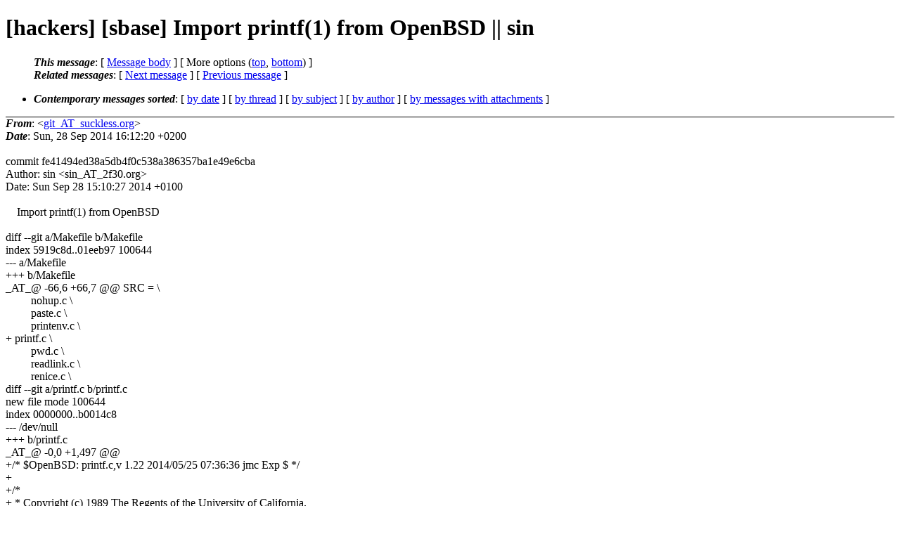

--- FILE ---
content_type: text/html
request_url: https://lists.suckless.org/hackers/1409/5365.html
body_size: 6207
content:
<?xml version="1.0" encoding="utf-8"?>
<!DOCTYPE html PUBLIC "-//W3C//DTD XHTML 1.0 Strict//EN"
    "http://www.w3.org/TR/xhtml1/DTD/xhtml1-strict.dtd">
<html xmlns="http://www.w3.org/1999/xhtml" lang="en">
<head>
<meta http-equiv="Content-Type" content="text/html; charset=utf-8" />
<meta name="generator" content="hypermail 2.3.0, see http://www.hypermail-project.org/" />
<title>[hackers] [sbase] Import printf(1) from OpenBSD || sin from git_AT_suckless.org on 2014-09-28 (hackers mail list archive)</title>
<meta name="Author" content="git_AT_suckless.org (git_AT_suckless.org)" />
<meta name="Subject" content="[hackers] [sbase] Import printf(1) from OpenBSD || sin" />
<meta name="Date" content="2014-09-28" />
<style type="text/css">
/*<![CDATA[*/
/* To be incorporated in the main stylesheet, don't code it in hypermail! */
body {color: black; background: #ffffff}
dfn {font-weight: bold;}
pre { background-color:inherit;}
.head { border-bottom:1px solid black;}
.foot { border-top:1px solid black;}
th {font-style:italic;}
table { margin-left:2em;}map ul {list-style:none;}
#mid { font-size:0.9em;}
#received { float:right;}
address { font-style:inherit ;}
/*]]>*/
.quotelev1 {color : #990099}
.quotelev2 {color : #ff7700}
.quotelev3 {color : #007799}
.quotelev4 {color : #95c500}
.period {font-weight: bold}
</style>
</head>
<body>
<div class="head">
<h1>[hackers] [sbase] Import printf(1) from OpenBSD || sin</h1>
<!-- received="Sun, 28 Sep 2014 16:12:20 +0200" -->
<!-- isoreceived="20140928141220" -->
<!-- sent="Sun, 28 Sep 2014 16:12:20 +0200" -->
<!-- isosent="20140928141220" -->
<!-- name="git_AT_suckless.org" -->
<!-- email="git_AT_suckless.org" -->
<!-- subject="[hackers] [sbase] Import printf(1) from OpenBSD || sin" -->
<!-- id="20140928141220.5BD08A0386_AT_suckless.org" -->
<!-- charset="utf-8" -->
<!-- expires="-1" -->
<map id="navbar" name="navbar">
<ul class="links">
<li>
<dfn>This message</dfn>:
[ <a href="#start5365" name="options1" id="options1" tabindex="1">Message body</a> ]
 [ More options (<a href="#options2">top</a>, <a href="#options3">bottom</a>) ]
</li>
<li>
<dfn>Related messages</dfn>:
<!-- unext="start" -->
[ <a href="5366.html" title="git_AT_suckless.org: &quot;[hackers] [sbase] Update README for printf(1) and remove from TODO || sin&quot;">Next message</a> ]
[ <a href="5364.html" title="git_AT_suckless.org: &quot;[hackers] [smdev] Strip by default || sin&quot;">Previous message</a> ]
<!-- unextthread="start" -->
<!-- ureply="end" -->
</li>
</ul>
</map>
<ul class="links">
<li><a name="options2" id="options2"></a><dfn>Contemporary messages sorted</dfn>: [ <a href="date.html#msg5365" title="Contemporary messages by date">by date</a> ] [ <a href="index.html#msg5365" title="Contemporary discussion threads">by thread</a> ] [ <a href="subject.html#msg5365" title="Contemporary messages by subject">by subject</a> ] [ <a href="author.html#msg5365" title="Contemporary messages by author">by author</a> ] [ <a href="attachment.html" title="Contemporary messages by attachment">by messages with attachments</a> ]</li>
</ul>
</div>
<!-- body="start" -->
<div class="mail">
<address class="headers">
<span id="from">
<dfn>From</dfn>: &lt;<a href="mailto:git_AT_suckless.org?Subject=Re%3A%20%5Bhackers%5D%20%5Bsbase%5D%20Import%20printf(1)%20from%20OpenBSD%20%7C%7C%20sin">git_AT_suckless.org</a>&gt;
</span><br />
<span id="date"><dfn>Date</dfn>: Sun, 28 Sep 2014 16:12:20 +0200</span><br />
</address>
<br />
commit fe41494ed38a5db4f0c538a386357ba1e49e6cba
<br />
Author: sin &lt;sin_AT_2f30.org&gt;
<br />
Date:   Sun Sep 28 15:10:27 2014 +0100
<br />
<br />&nbsp;&nbsp;&nbsp;&nbsp;Import printf(1) from OpenBSD
<br />
<br />diff --git a/Makefile b/Makefile
<br />
index 5919c8d..01eeb97 100644
<br />
--- a/Makefile
<br />
+++ b/Makefile
<br />
_AT_&#64; -66,6 +66,7 &#64;&#64; SRC = \
<br />
&nbsp;&nbsp;&nbsp;&nbsp;&nbsp;&nbsp;&nbsp;&nbsp;&nbsp;nohup.c    \
<br />
&nbsp;&nbsp;&nbsp;&nbsp;&nbsp;&nbsp;&nbsp;&nbsp;&nbsp;paste.c    \
<br />
&nbsp;&nbsp;&nbsp;&nbsp;&nbsp;&nbsp;&nbsp;&nbsp;&nbsp;printenv.c \
<br />
+	printf.c   \
<br />
&nbsp;&nbsp;&nbsp;&nbsp;&nbsp;&nbsp;&nbsp;&nbsp;&nbsp;pwd.c      \
<br />
&nbsp;&nbsp;&nbsp;&nbsp;&nbsp;&nbsp;&nbsp;&nbsp;&nbsp;readlink.c \
<br />
&nbsp;&nbsp;&nbsp;&nbsp;&nbsp;&nbsp;&nbsp;&nbsp;&nbsp;renice.c   \
<br />
diff --git a/printf.c b/printf.c
<br />
new file mode 100644
<br />
index 0000000..b0014c8
<br />
--- /dev/null
<br />
+++ b/printf.c
<br />
_AT_&#64; -0,0 +1,497 &#64;&#64;
<br />
+/*	$OpenBSD: printf.c,v 1.22 2014/05/25 07:36:36 jmc Exp $	*/
<br />
+
<br />
+/*
<br />
+ * Copyright (c) 1989 The Regents of the University of California.
<br />
+ * All rights reserved.
<br />
+ *
<br />
+ * Redistribution and use in source and binary forms, with or without
<br />
+ * modification, are permitted provided that the following conditions
<br />
+ * are met:
<br />
+ * 1. Redistributions of source code must retain the above copyright
<br />
+ *    notice, this list of conditions and the following disclaimer.
<br />
+ * 2. Redistributions in binary form must reproduce the above copyright
<br />
+ *    notice, this list of conditions and the following disclaimer in the
<br />
+ *    documentation and/or other materials provided with the distribution.
<br />
+ * 3. Neither the name of the University nor the names of its contributors
<br />
+ *    may be used to endorse or promote products derived from this software
<br />
+ *    without specific prior written permission.
<br />
+ *
<br />
+ * THIS SOFTWARE IS PROVIDED BY THE REGENTS AND CONTRIBUTORS ``AS IS'' AND
<br />
+ * ANY EXPRESS OR IMPLIED WARRANTIES, INCLUDING, BUT NOT LIMITED TO, THE
<br />
+ * IMPLIED WARRANTIES OF MERCHANTABILITY AND FITNESS FOR A PARTICULAR PURPOSE
<br />
+ * ARE DISCLAIMED.  IN NO EVENT SHALL THE REGENTS OR CONTRIBUTORS BE LIABLE
<br />
+ * FOR ANY DIRECT, INDIRECT, INCIDENTAL, SPECIAL, EXEMPLARY, OR CONSEQUENTIAL
<br />
+ * DAMAGES (INCLUDING, BUT NOT LIMITED TO, PROCUREMENT OF SUBSTITUTE GOODS
<br />
+ * OR SERVICES; LOSS OF USE, DATA, OR PROFITS; OR BUSINESS INTERRUPTION)
<br />
+ * HOWEVER CAUSED AND ON ANY THEORY OF LIABILITY, WHETHER IN CONTRACT, STRICT
<br />
+ * LIABILITY, OR TORT (INCLUDING NEGLIGENCE OR OTHERWISE) ARISING IN ANY WAY
<br />
+ * OUT OF THE USE OF THIS SOFTWARE, EVEN IF ADVISED OF THE POSSIBILITY OF
<br />
+ * SUCH DAMAGE.
<br />
+ */
<br />
+
<br />
+#include &lt;ctype.h&gt;
<br />
+#include &lt;stdio.h&gt;
<br />
+#include &lt;stdlib.h&gt;
<br />
+#include &lt;string.h&gt;
<br />
+#include &lt;limits.h&gt;
<br />
+#include &lt;locale.h&gt;
<br />
+#include &lt;errno.h&gt;
<br />
+#include &lt;err.h&gt;
<br />
+
<br />
+static int	 print_escape_str(const char *);
<br />
+static int	 print_escape(const char *);
<br />
+
<br />
+static int	 getchr(void);
<br />
+static double	 getdouble(void);
<br />
+static int	 getint(void);
<br />
+static long	 getlong(void);
<br />
+static unsigned long getulong(void);
<br />
+static char	*getstr(void);
<br />
+static char	*mklong(const char *, int);
<br />
+static void      check_conversion(const char *, const char *);
<br />
+static void	 usage(void);
<br />
+
<br />
+static int	rval;
<br />
+static char  **gargv;
<br />
+
<br />
+#define isodigit(c)	((c) &gt;= '0' &amp;&amp; (c) &lt;= '7')
<br />
+#define octtobin(c)	((c) - '0')
<br />
+#define hextobin(c)	((c) &gt;= 'A' &amp;&amp; (c) &lt;= 'F' ? c - 'A' + 10 : (c) &gt;= 'a' &amp;&amp; (c) &lt;= 'f' ? c - 'a' + 10 : c - '0')
<br />
+
<br />
+#define PF(f, func) { \
<br />
+	if (havefieldwidth) \
<br />
+		if (haveprecision) \
<br />
+			(void)printf(f, fieldwidth, precision, func); \
<br />
+		else \
<br />
+			(void)printf(f, fieldwidth, func); \
<br />
+	else if (haveprecision) \
<br />
+		(void)printf(f, precision, func); \
<br />
+	else \
<br />
+		(void)printf(f, func); \
<br />
+}
<br />
+
<br />
+int
<br />
+main(int argc, char *argv[])
<br />
+{
<br />
+	char *fmt, *start;
<br />
+	int havefieldwidth, haveprecision;
<br />
+	int fieldwidth, precision;
<br />
+	char convch, nextch;
<br />
+	char *format;
<br />
+
<br />
+	setlocale (LC_ALL, &quot;&quot;);
<br />
+
<br />
+	/* Need to accept/ignore &quot;--&quot; option. */
<br />
+	if (argc &gt; 1 &amp;&amp; strcmp(argv[1], &quot;--&quot;) == 0) {
<br />
+		argc--;
<br />
+		argv++;
<br />
+	}
<br />
+
<br />
+	if (argc &lt; 2) {
<br />
+		usage();
<br />
+		return (1);
<br />
+	}
<br />
+
<br />
+	format = *++argv;
<br />
+	gargv = ++argv;
<br />
+
<br />
+#define SKIP1	&quot;#-+ 0&quot;
<br />
+#define SKIP2	&quot;0123456789&quot;
<br />
+	do {
<br />
+		/*
<br />
+		 * Basic algorithm is to scan the format string for conversion
<br />
+		 * specifications -- once one is found, find out if the field
<br />
+		 * width or precision is a '*'; if it is, gather up value.
<br />
+		 * Note, format strings are reused as necessary to use up the
<br />
+		 * provided arguments, arguments of zero/null string are
<br />
+		 * provided to use up the format string.
<br />
+		 */
<br />
+
<br />
+		/* find next format specification */
<br />
+		for (fmt = format; *fmt; fmt++) {
<br />
+			switch (*fmt) {
<br />
+			case '%':
<br />
+				start = fmt++;
<br />
+
<br />
+				if (*fmt == '%') {
<br />
+					putchar ('%');
<br />
+					break;
<br />
+				} else if (*fmt == 'b') {
<br />
+					char *p = getstr();
<br />
+					if (print_escape_str(p)) {
<br />
+						return (rval);
<br />
+					}
<br />
+					break;
<br />
+				}
<br />
+
<br />
+				/* skip to field width */
<br />
+				for (; strchr(SKIP1, *fmt); ++fmt)
<br />
+					;
<br />
+				if (*fmt == '*') {
<br />
+					++fmt;
<br />
+					havefieldwidth = 1;
<br />
+					fieldwidth = getint();
<br />
+				} else
<br />
+					havefieldwidth = 0;
<br />
+
<br />
+				/* skip to field precision */
<br />
+				for (; strchr(SKIP2, *fmt); ++fmt)
<br />
+					;
<br />
+				haveprecision = 0;
<br />
+				if (*fmt == '.') {
<br />
+					++fmt;
<br />
+					if (*fmt == '*') {
<br />
+						++fmt;
<br />
+						haveprecision = 1;
<br />
+						precision = getint();
<br />
+					}
<br />
+					for (; strchr(SKIP2, *fmt); ++fmt)
<br />
+						;
<br />
+				}
<br />
+
<br />
+				if (!*fmt) {
<br />
+					warnx (&quot;missing format character&quot;);
<br />
+					return(1);
<br />
+				}
<br />
+
<br />
+				convch = *fmt;
<br />
+				nextch = *(fmt + 1);
<br />
+				*(fmt + 1) = '\0';
<br />
+				switch(convch) {
<br />
+				case 'c': {
<br />
+					char p = getchr();
<br />
+					PF(start, p);
<br />
+					break;
<br />
+				}
<br />
+				case 's': {
<br />
+					char *p = getstr();
<br />
+					PF(start, p);
<br />
+					break;
<br />
+				}
<br />
+				case 'd':
<br />
+				case 'i': {
<br />
+					long p;
<br />
+					char *f = mklong(start, convch);
<br />
+					if (!f) {
<br />
+						warnx(&quot;out of memory&quot;);
<br />
+						return (1);
<br />
+					}
<br />
+					p = getlong();
<br />
+					PF(f, p);
<br />
+					break;
<br />
+				}
<br />
+				case 'o':
<br />
+				case 'u':
<br />
+				case 'x':
<br />
+				case 'X': {
<br />
+					unsigned long p;
<br />
+					char *f = mklong(start, convch);
<br />
+					if (!f) {
<br />
+						warnx(&quot;out of memory&quot;);
<br />
+						return (1);
<br />
+					}
<br />
+					p = getulong();
<br />
+					PF(f, p);
<br />
+					break;
<br />
+				}
<br />
+				case 'a':
<br />
+				case 'A':
<br />
+				case 'e':
<br />
+				case 'E':
<br />
+				case 'f':
<br />
+				case 'F':
<br />
+				case 'g':
<br />
+				case 'G': {
<br />
+					double p = getdouble();
<br />
+					PF(start, p);
<br />
+					break;
<br />
+				}
<br />
+				default:
<br />
+					warnx (&quot;%s: invalid directive&quot;, start);
<br />
+					return(1);
<br />
+				}
<br />
+				*(fmt + 1) = nextch;
<br />
+				break;
<br />
+
<br />
+			case '\\':
<br />
+				fmt += print_escape(fmt);
<br />
+				break;
<br />
+
<br />
+			default:
<br />
+				putchar (*fmt);
<br />
+				break;
<br />
+			}
<br />
+		}
<br />
+	} while (gargv &gt; argv &amp;&amp; *gargv);
<br />
+
<br />
+	return (rval);
<br />
+}
<br />
+
<br />
+
<br />
+/*
<br />
+ * Print SysV echo(1) style escape string
<br />
+ *	Halts processing string and returns 1 if a \c escape is encountered.
<br />
+ */
<br />
+static int
<br />
+print_escape_str(const char *str)
<br />
+{
<br />
+	int value;
<br />
+	int c;
<br />
+
<br />
+	while (*str) {
<br />
+		if (*str == '\\') {
<br />
+			str++;
<br />
+			/*
<br />
+			 * %b string octal constants are not like those in C.
<br />
+			 * They start with a \0, and are followed by 0, 1, 2,
<br />
+			 * or 3 octal digits.
<br />
+			 */
<br />
+			if (*str == '0') {
<br />
+				str++;
<br />
+				for (c = 3, value = 0; c-- &amp;&amp; isodigit(*str); str++) {
<br />
+					value &lt;&lt;= 3;
<br />
+					value += octtobin(*str);
<br />
+				}
<br />
+				putchar (value);
<br />
+				str--;
<br />
+			} else if (*str == 'c') {
<br />
+				return 1;
<br />
+			} else {
<br />
+				str--;
<br />
+				str += print_escape(str);
<br />
+			}
<br />
+		} else {
<br />
+			putchar (*str);
<br />
+		}
<br />
+		str++;
<br />
+	}
<br />
+
<br />
+	return 0;
<br />
+}
<br />
+
<br />
+/*
<br />
+ * Print &quot;standard&quot; escape characters
<br />
+ */
<br />
+static int
<br />
+print_escape(const char *str)
<br />
+{
<br />
+	const char *start = str;
<br />
+	int value;
<br />
+	int c;
<br />
+
<br />
+	str++;
<br />
+
<br />
+	switch (*str) {
<br />
+	case '0': case '1': case '2': case '3':
<br />
+	case '4': case '5': case '6': case '7':
<br />
+		for (c = 3, value = 0; c-- &amp;&amp; isodigit(*str); str++) {
<br />
+			value &lt;&lt;= 3;
<br />
+			value += octtobin(*str);
<br />
+		}
<br />
+		putchar(value);
<br />
+		return str - start - 1;
<br />
+		/* NOTREACHED */
<br />
+
<br />
+	case 'x':
<br />
+		str++;
<br />
+		for (value = 0; isxdigit((unsigned char)*str); str++) {
<br />
+			value &lt;&lt;= 4;
<br />
+			value += hextobin(*str);
<br />
+		}
<br />
+		if (value &gt; UCHAR_MAX) {
<br />
+			warnx (&quot;escape sequence out of range for character&quot;);
<br />
+			rval = 1;
<br />
+		}
<br />
+		putchar (value);
<br />
+		return str - start - 1;
<br />
+		/* NOTREACHED */
<br />
+
<br />
+	case '\\':			/* backslash */
<br />
+		putchar('\\');
<br />
+		break;
<br />
+
<br />
+	case '\'':			/* single quote */
<br />
+		putchar('\'');
<br />
+		break;
<br />
+
<br />
+	case '&quot;':			/* double quote */
<br />
+		putchar('&quot;');
<br />
+		break;
<br />
+
<br />
+	case 'a':			/* alert */
<br />
+		putchar('\a');
<br />
+		break;
<br />
+
<br />
+	case 'b':			/* backspace */
<br />
+		putchar('\b');
<br />
+		break;
<br />
+
<br />
+	case 'e':			/* escape */
<br />
+		putchar(033);
<br />
+		break;
<br />
+
<br />
+	case 'f':			/* form-feed */
<br />
+		putchar('\f');
<br />
+		break;
<br />
+
<br />
+	case 'n':			/* newline */
<br />
+		putchar('\n');
<br />
+		break;
<br />
+
<br />
+	case 'r':			/* carriage-return */
<br />
+		putchar('\r');
<br />
+		break;
<br />
+
<br />
+	case 't':			/* tab */
<br />
+		putchar('\t');
<br />
+		break;
<br />
+
<br />
+	case 'v':			/* vertical-tab */
<br />
+		putchar('\v');
<br />
+		break;
<br />
+
<br />
+	case '\0':
<br />
+		warnx(&quot;null escape sequence&quot;);
<br />
+		rval = 1;
<br />
+		return 0;
<br />
+
<br />
+	default:
<br />
+		putchar(*str);
<br />
+		warnx(&quot;unknown escape sequence `\\%c'&quot;, *str);
<br />
+		rval = 1;
<br />
+	}
<br />
+
<br />
+	return 1;
<br />
+}
<br />
+
<br />
+static char *
<br />
+mklong(const char *str, int ch)
<br />
+{
<br />
+	static char *copy;
<br />
+	static int copysize;
<br />
+	int len;
<br />
+
<br />
+	len = strlen(str) + 2;
<br />
+	if (copysize &lt; len) {
<br />
+		char *newcopy;
<br />
+		copysize = len + 256;
<br />
+
<br />
+		newcopy = realloc(copy, copysize);
<br />
+		if (newcopy == NULL) {
<br />
+			copysize = 0;
<br />
+			free(copy);
<br />
+			copy = NULL;
<br />
+			return (NULL);
<br />
+		}
<br />
+		copy = newcopy;
<br />
+	}
<br />
+	(void) memmove(copy, str, len - 3);
<br />
+	copy[len - 3] = 'l';
<br />
+	copy[len - 2] = ch;
<br />
+	copy[len - 1] = '\0';
<br />
+	return (copy);
<br />
+}
<br />
+
<br />
+static int
<br />
+getchr(void)
<br />
+{
<br />
+	if (!*gargv)
<br />
+		return((int)'\0');
<br />
+	return((int)**gargv++);
<br />
+}
<br />
+
<br />
+static char *
<br />
+getstr(void)
<br />
+{
<br />
+	if (!*gargv)
<br />
+		return(&quot;&quot;);
<br />
+	return(*gargv++);
<br />
+}
<br />
+
<br />
+static char *number = &quot;+-.0123456789&quot;;
<br />
+static int
<br />
+getint(void)
<br />
+{
<br />
+	if (!*gargv)
<br />
+		return(0);
<br />
+
<br />
+	if (strchr(number, **gargv))
<br />
+		return(atoi(*gargv++));
<br />
+
<br />
+	return 0;
<br />
+}
<br />
+
<br />
+static long
<br />
+getlong(void)
<br />
+{
<br />
+	long val;
<br />
+	char *ep;
<br />
+
<br />
+	if (!*gargv)
<br />
+		return(0L);
<br />
+
<br />
+	if (**gargv == '\&quot;' || **gargv == '\'')
<br />
+		return (long) *((*gargv++)+1);
<br />
+
<br />
+	errno = 0;
<br />
+	val = strtol (*gargv, &amp;ep, 0);
<br />
+	check_conversion(*gargv++, ep);
<br />
+	return val;
<br />
+}
<br />
+
<br />
+static unsigned long
<br />
+getulong(void)
<br />
+{
<br />
+	unsigned long val;
<br />
+	char *ep;
<br />
+
<br />
+	if (!*gargv)
<br />
+		return(0UL);
<br />
+
<br />
+	if (**gargv == '\&quot;' || **gargv == '\'')
<br />
+		return (unsigned long) *((*gargv++)+1);
<br />
+
<br />
+	errno = 0;
<br />
+	val = strtoul (*gargv, &amp;ep, 0);
<br />
+	check_conversion(*gargv++, ep);
<br />
+	return val;
<br />
+}
<br />
+
<br />
+static double
<br />
+getdouble(void)
<br />
+{
<br />
+	double val;
<br />
+	char *ep;
<br />
+
<br />
+	if (!*gargv)
<br />
+		return(0.0);
<br />
+
<br />
+	if (**gargv == '\&quot;' || **gargv == '\'')
<br />
+		return (double) *((*gargv++)+1);
<br />
+
<br />
+	errno = 0;
<br />
+	val = strtod (*gargv, &amp;ep);
<br />
+	check_conversion(*gargv++, ep);
<br />
+	return val;
<br />
+}
<br />
+
<br />
+static void
<br />
+check_conversion(const char *s, const char *ep)
<br />
+{
<br />
+	if (*ep) {
<br />
+		if (ep == s)
<br />
+			warnx (&quot;%s: expected numeric value&quot;, s);
<br />
+		else
<br />
+			warnx (&quot;%s: not completely converted&quot;, s);
<br />
+		rval = 1;
<br />
+	} else if (errno == ERANGE) {
<br />
+		(void)fprintf(stderr, &quot;%s: %s\n&quot;, s, strerror(ERANGE));
<br />
+		rval = 1;
<br />
+	}
<br />
+}
<br />
+
<br />
+static void
<br />
+usage(void)
<br />
+{
<br />
+	(void)fprintf(stderr, &quot;usage: printf format [argument ...]\n&quot;);
<br />
+}
<br />
<span id="received"><dfn>Received on</dfn> Sun Sep 28 2014 - 16:12:20 CEST</span>
</div>
<!-- body="end" -->
<div class="foot">
<map id="navbarfoot" name="navbarfoot" title="Related messages">
<ul class="links">
<li><dfn>This message</dfn>: [ <a href="#start5365">Message body</a> ]</li>
<!-- lnext="start" -->
<li><dfn>Next message</dfn>: <a href="5366.html" title="Next message in the list">git_AT_suckless.org: "[hackers] [sbase] Update README for printf(1) and remove from TODO || sin"</a></li>
<li><dfn>Previous message</dfn>: <a href="5364.html" title="Previous message in the list">git_AT_suckless.org: "[hackers] [smdev] Strip by default || sin"</a></li>
<!-- lnextthread="start" -->
<!-- lreply="end" -->
</ul>
<ul class="links">
<li><a name="options3" id="options3"></a><dfn>Contemporary messages sorted</dfn>: [ <a href="date.html#msg5365" title="Contemporary messages by date">by date</a> ] [ <a href="index.html#msg5365" title="Contemporary discussion threads">by thread</a> ] [ <a href="subject.html#msg5365" title="Contemporary messages by subject">by subject</a> ] [ <a href="author.html#msg5365" title="Contemporary messages by author">by author</a> ] [ <a href="attachment.html" title="Contemporary messages by attachment">by messages with attachments</a> ]</li>
</ul>
</map>
</div>
<!-- trailer="footer" -->
<p><small><em>
This archive was generated by <a href="http://www.hypermail-project.org/">hypermail 2.3.0</a>
: Sun Sep 28 2014 - 16:24:08 CEST
</em></small></p>
</body>
</html>
